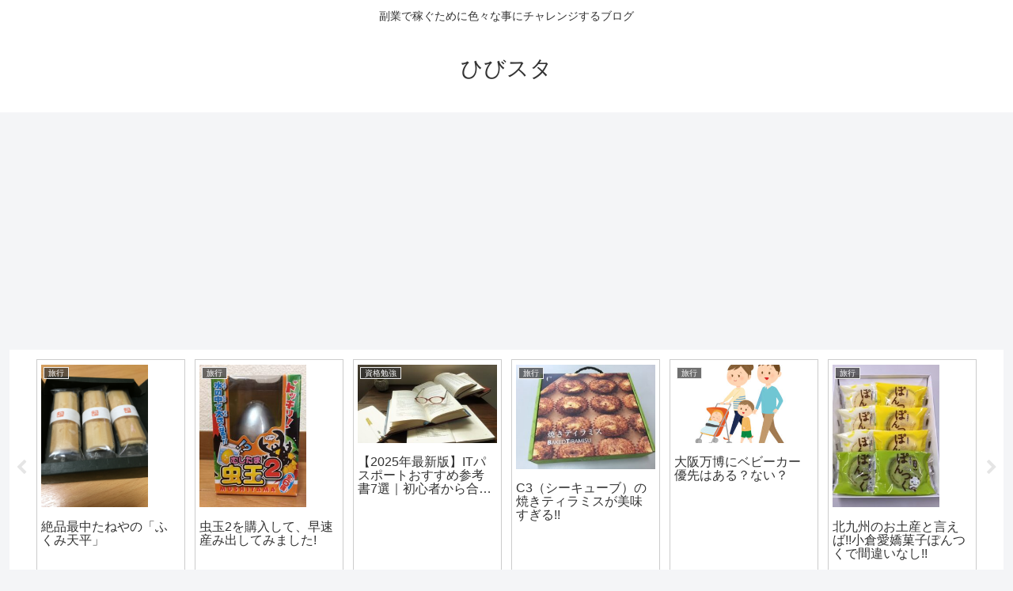

--- FILE ---
content_type: text/html; charset=utf-8
request_url: https://www.google.com/recaptcha/api2/aframe
body_size: 268
content:
<!DOCTYPE HTML><html><head><meta http-equiv="content-type" content="text/html; charset=UTF-8"></head><body><script nonce="KfAx1PNzFHoCAhJ_jEsQVA">/** Anti-fraud and anti-abuse applications only. See google.com/recaptcha */ try{var clients={'sodar':'https://pagead2.googlesyndication.com/pagead/sodar?'};window.addEventListener("message",function(a){try{if(a.source===window.parent){var b=JSON.parse(a.data);var c=clients[b['id']];if(c){var d=document.createElement('img');d.src=c+b['params']+'&rc='+(localStorage.getItem("rc::a")?sessionStorage.getItem("rc::b"):"");window.document.body.appendChild(d);sessionStorage.setItem("rc::e",parseInt(sessionStorage.getItem("rc::e")||0)+1);localStorage.setItem("rc::h",'1769912223060');}}}catch(b){}});window.parent.postMessage("_grecaptcha_ready", "*");}catch(b){}</script></body></html>